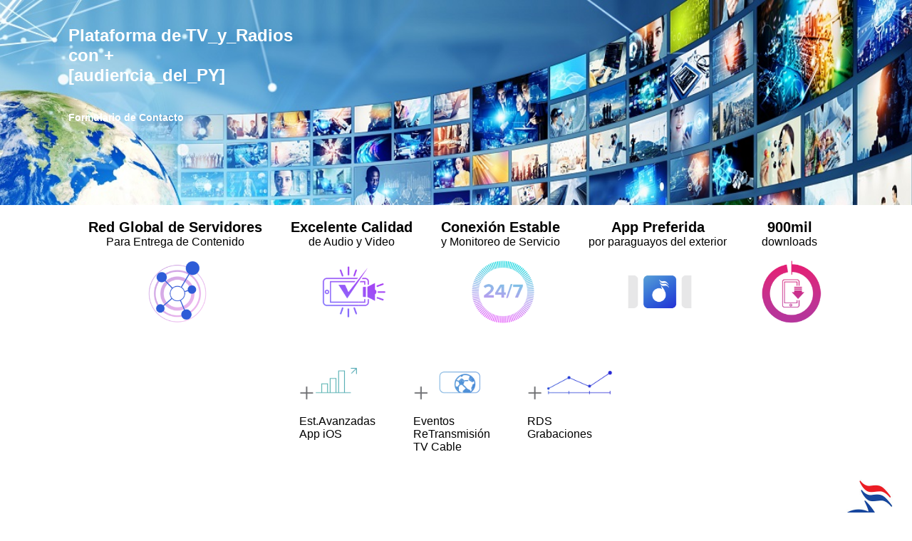

--- FILE ---
content_type: text/html; charset=UTF-8
request_url: https://www.desdeparaguay.com/contacto/?radio
body_size: 2295
content:
<!DOCTYPE html>
<html>
<head>
<meta name="viewport" content="width=device-width, initial-scale=1, maximum-scale=1, user-scalable=no">
<style>
* {
  box-sizing: border-box;
}

input[type=text], select, textarea {
  width: 100%;
  padding: 12px;
  border: 1px solid #ccc;
  border-radius: 4px;
  resize: vertical;
}

label {
  padding: 12px 12px 12px 0;
  display: inline-block;
}

input[type=submit] {
  background-color: #221B7B;
  color: white;
  padding: 12px 20px;
  border: none;
  border-radius: 4px;
  cursor: pointer;
  float: right;
}

input[type=submit]:hover {
  background-color: #45a049;
}

.container {
  border-radius: 5px;
  background-color: #f2f2f2;
  padding: 20px;
}

.col-25 {
  float: left;
  width: 25%;
  margin-top: 6px;
}

.col-75 {
  float: left;
  width: 75%;
  margin-top: 6px;
}

/* Clear floats after the columns */
.row:after {
  content: "";
  display: table;
  clear: both;
}


/* Responsive layout - when the screen is less than 600px wide, make the two columns stack on top of each other instead of next to each other */
/*
@media screen and (max-width: 100%) {
  .col-25, .col-75, input[type=submit] {
    width: 100%;
    margin-top: 0;
  }
}
*/
</style>
</head>
<body>

<style>@font-face{font-family:'proxima_nova_rgregular';src:url('https://litmus.com/fonts/Emails/proximanova-regular-webfont.eot');src:url('https://litmus.com/fonts/Emails/proximanova-regular-webfont.eot?#iefix')format('embedded-opentype'),url('https://litmus.com/fonts/Emails/proximanova-regular-webfont.woff')format('woff'),url('https://litmus.com/fonts/Emails/proximanova-regular-webfont.ttf')format('truetype'),url('https://litmus.com/fonts/Emails/proximanova-regular-webfont.svg#proxima_nova_rgregular')format('svg');font-weight:normal;font-style:normal}@font-face{font-family:'proxima_nova_rgbold';src:url('https://litmus.com/fonts/Emails/proximanova-bold-webfont.eot');src:url('https://litmus.com/fonts/Emails/proximanova-bold-webfont.eot?#iefix')format('embedded-opentype'),url('https://litmus.com/fonts/Emails/proximanova-bold-webfont.woff')format('woff'),url('https://litmus.com/fonts/Emails/proximanova-bold-webfont.ttf')format('truetype'),url('https://litmus.com/fonts/Emails/proximanova-bold-webfont.svg#proxima_nova_rgbold')format('svg');font-weight:normal;font-style:normal}body{font-family:'proxima_nova_rgregular',Helvetica,Arial,sans-serif}h1{font-family:'proxima_nova_rgbold',Helvetica,Arial,sans-serif;font-size:1.5em}h2{font-family:'proxima_nova_rgbold',Helvetica,Arial,sans-serif;font-size:1em;margin:0}h3{font-family:'proxima_nova_rgregular',Helvetica,Arial,sans-serif;font-size:0.8em;margin:0}h4{font-family:'proxima_nova_rgregular',Helvetica,Arial,sans-serif;font-size:2vw;margin:0}p{font-family:'proxima_nova_rgregular',Helvetica,Arial,sans-serif;font-size:0.8em;margin:0;margin-bottom:1em}a{font-size:0.6em;color:#fff;text-decoration:none}a:hover{color:#fff}</style><style>.nav{list-style-type:none;text-align:center;margin:0}.nav li{display:inline-block;font-size:20px;padding-right:40px;padding-bottom:20px}</style><style>.cover{background-color:#ccc;background-image:url('fondo3.jpg');background-position:50% 50%;background-attachment: fixed;background-size:cover}</style><body style="margin:0px;"><div class="cover"style="padding: 6em;"><h1 style="color: #fff; margin-top:-2.5em;">Plataforma de TV_y_Radios<br/>con +<br/>[audiencia_del_PY]<br><br><a href="#form">Formulario de Contacto</a></h1></div><div style="clear:both; margin-top:20px;"></div><div style="text-align:center;"><div style="clear:both;"></div><ul class="nav"><li><h2>Red Global de Servidores</h2><p>Para Entrega de Contenido</p><a href="https://www.desdeparaguay.com/"><img src="005.png"style="margin-left: 6px; margin-bottom:-6px;"width="90"></a></li><li><h2>Excelente Calidad</h2><p>de Audio y Video</p><a href="https://www.desdeparaguay.com/"><img src="004.png"style="margin-left: 6px; margin-bottom:-6px;"width="90"></a></li><li><h2>Conexi&oacute;n Estable</h2><p>y Monitoreo de Servicio</p><a href="https://www.desdeparaguay.com/"><img src="003.png"style="margin-left: 6px; margin-bottom:-6px;"width="90"></a></li><li><h2>App Preferida</h2><p>por paraguayos del exterior</p><a href="https://www.desdeparaguay.com/"><img src="002.png"style="margin-left: 6px; margin-bottom:-6px;"width="90"></a></li><li><h2>900mil</h2><p>downloads</p><a href="https://www.desdeparaguay.com/"><img src="001.png"style="margin-left: 6px; margin-bottom:-6px;"width="90"></a></li></ul><ul class="nav"><li style="vertical-align: top; text-align:left;"><a href="https://www.desdeparaguay.com/"><img src="006.png"style="margin-bottom:-16px;"width="120"></a><p style="text-align:left;">Est.Avanzadas<br/>App iOS</p></li><li style="vertical-align: top; text-align:left;text-align:left;"><a href="https://www.desdeparaguay.com/"><img src="007.png"style="margin-bottom:-16px;"width="120"></a><p style="text-align:left;">Eventos</br>ReTransmisi&oacute;n</br>TV Cable</p></li><li style="vertical-align: top; text-align:left;"><a href="https://www.desdeparaguay.com/"><img src="008.png"style="margin-bottom:-16px;"width="120"></a><p style="text-align:left;">RDS<br/>Grabaciones</p></li></ul></div><div style="width:96%; margin:0px 4%;"><div style="float: left;"><div style="float: right; display: flex; align-items:baseline;"><div style="float: left;"><h3>Una inversi&oacute;n rentable suena mejor</h3></div><div style="float: left;"><img style="margin-bottom:-24px;"src="../images_hpy/spacer.gif"width="1"height="170"></div></div></div><div style="float: right; padding-bottom:100px;"><div style="float: right; display: flex; align-items:baseline;"><div style="float: left;"><h3>PLATAFORMA |</h3></div><div style="float: left;"><img style="margin-bottom:-24px;"src="dsdpy-logo.png"width="150"></div></div></div></div><div style="margin-bottom:340px"></div>

<a name="form"></a>

<div class="container">
				<form method="post" id="form-contactar" action="send.php">
					<fieldset id="contactar">
						<input type="hidden" name="tipo" id="form-contactar-tipo" value="radio"/>
						<input type="hidden" name="form_string_md5" id="form-contactar-form_string_md5" value="50da449b059d43c2e438aa55530487ef"/>

<img src="system-image.php" width="46" height="22" alt="Human verify..."/>

						<div class="div-bloc">
							<label for="form-contactar-form_string_test">Ingresar los 4 n&uacute;meros que aparecen arriba:</label><br/>
							<input type="text" name="form_string" id="form-contactar-form_string_test" maxlength="4"/>
						</div>

						<br/>

						<div class="div-bloc">
							<label for="form-contactar-lab_marca">Empresa/Marca/TV/Radio/Frecuencia:</label><br/>
							<input type="text" name="lab_marca" id="form-contactar-lab_marca" maxlength="40"/>
						</div>

						<div class="div-bloc">
							<label for="form-contactar-mail">eMail:</label><br/>
							<input type="text" name="mail" id="form-contactar-mail" maxlength="50" value=""/>
						</div>

						<div class="div-bloc">
							<label for="form-contactar-tel1">WHATSAPP:</label><br/>
							<input type="text" name="tel1" id="form-contactar-tel1" maxlength="30"/>
						</div>


						<div class="div-bloc">
							<label for="form-contactar-ciudad">Ciudad:</label><br/>
							<input type="text" name="ciudad" id="form-contactar-ciudad" maxlength="30"/>
						</div>

						<div class="div-bloc">
							<label for="form-contactar-url">Web/URL:</label><br/>
							<input type="text" name="url" id="form-contactar-url" value="www." maxlength="60"/>
						</div>

						<div class="div-bloc">
							<label for="form-contactar-nombres">Nombre y Apellido:</label><br/>
							<input type="text" name="nombres" id="form-contactar-nombres" maxlength="60"/>
						</div>

						<div class="div-bloc">
							<label for="form-contactar-comentarios">Mensaje/Comentarios/Motivo del contacto:</label><br/>
							<textarea rows="6" name="comentarios" id="form-contactar-comentarios" cols="50"></textarea>
						</div>

						<br/>

						<div class="div-bloc">
							<input type="submit" id="form-contactar-submit" value="Enviar"/>
						</div>

					</fieldset>
				</form>



</div>
</body>
</html>
